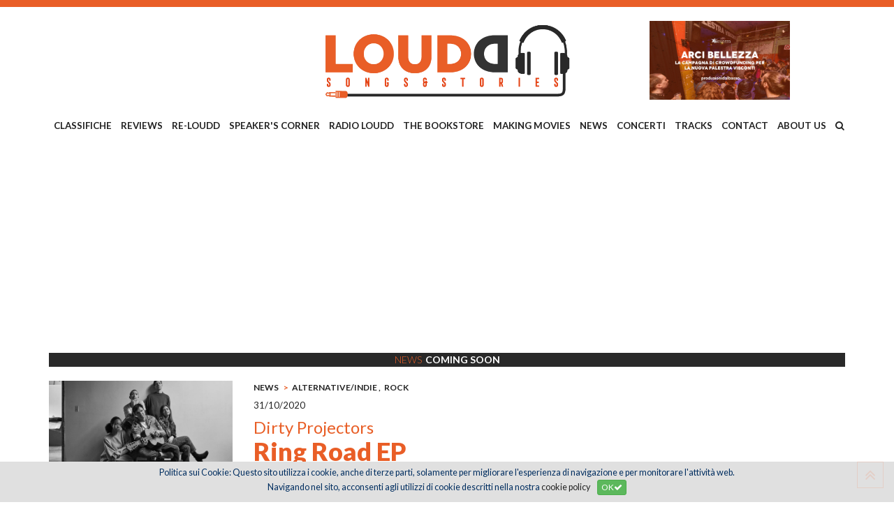

--- FILE ---
content_type: text/html
request_url: https://www.loudd.it/recensione/ring-road-ep/dirty-projectors_5213
body_size: 86587
content:

<!doctype html>
<html>
<head>

<meta charset="utf-8" />
<meta http-equiv="X-UA-Compatible" content="IE=edge">
<!-- Page Title -->
<title>Loudd | Dirty Projectors | Ring Road Ep</title>
<meta name="description" content="">
<meta name="keywords" content="loudd,songs,stories,reviews">
<meta name="author" content="Loudd">

<!-- Mobile Meta Tag -->
<meta name="viewport" content="width=device-width, initial-scale=1, maximum-scale=1" />


<!-- Facebook Meta -->
<meta property="og:title" content="Loudd | Dirty Projectors | Ring Road Ep" />
<meta property="og:type" content="website" />
<meta property="og:url" content="http://www.loudd.it/dettaglio.asp?id=5213" />

<meta property="og:image" content="http://www.loudd.it/public/articoli/dirty-projectors-loudd.jpg" />
<meta property="og:image:width" content="220" />
<meta property="og:image:height" content="220" />

<meta property="og:site_name" content="Loudd" />
<meta property="og:description" content="" />
<meta property="og:updated_time" content="1768769028" />
<meta property="og:locale" content="it_IT" />
<meta property="og:locale:alternate" content="it_IT" />
<!--<meta property="fb:app_id" content="xxxxxx" />-->
<!-- End Facebook -->


<!-- Twitter Meta -->
<meta name="twitter:card" content="summary_large_image">
<meta name="twitter:site" content="@twitter">
<meta name="twitter:creator" content="@twitter">
<meta name="twitter:title" content="Loudd | Dirty Projectors | Ring Road Ep">
<meta name="twitter:description" content="">

<meta name="twitter:image:src" content="http://www.loudd.it/public/articoli/dirty-projectors-loudd.jpg">

<!-- End Twitter -->


<!-- Google Meta -->
<meta itemprop="name" content="Loudd | Dirty Projectors | Ring Road Ep">
<meta itemprop="description" content="">

<meta itemprop="image" content="http://www.loudd.it/public/articoli/dirty-projectors-loudd.jpg">


<!-- Fav and touch icons -->
<link rel="apple-touch-icon" sizes="180x180" href="/favicon/apple-touch-icon.png">
<link rel="icon" type="image/png" sizes="32x32" href="/favicon/favicon-32x32.png">
<link rel="icon" type="image/png" sizes="16x16" href="/favicon/favicon-16x16.png">
<link rel="manifest" href="/favicon/manifest.json">
<link rel="mask-icon" href="/favicon/safari-pinned-tab.svg" color="#5bbad5">
<link rel="shortcut icon" href="/favicon/favicon.ico">
<meta name="msapplication-config" content="/favicon/browserconfig.xml">
<meta name="theme-color" content="#ffffff">
<meta name="format-detection" content="telephone=no">

<!-- <script async src="//pagead2.googlesyndication.com/pagead/js/adsbygoogle.js"></script>
<script>
     (adsbygoogle = window.adsbygoogle || []).push({
          google_ad_client: "ca-pub-5948756118459713",
         enable_page_level_ads: true
    });
</script> --><link href="/bootstrap/css/bootstrap.min.css" rel="stylesheet" type="text/css" />
<link href="/bootstrap3-dialog/dist/css/bootstrap-dialog.min.css" rel="stylesheet" type="text/css" />
<link href="/jquery-ui-themes/themes/ui-lightness/jquery-ui.min.css" rel="stylesheet" type="text/css" />
<link href="/css/font-awesome.min.css" rel="stylesheet" type="text/css">
<link rel="stylesheet" type="text/css" href="/css/stile-cookiechoice.css" media="screen" />
<link href="https://fonts.googleapis.com/css?family=Lato:100,300,300i,400,400i,700,700i,900,900i|PT+Sans:400,400i,700,700i|Yellowtail" rel="stylesheet">

<!-- HTML5 shim and Respond.js for IE8 support of HTML5 elements and media queries -->
<!-- WARNING: Respond.js doesn't work if you view the page via file:// -->
<!--[if lt IE 9]>
  <script src="https://oss.maxcdn.com/html5shiv/3.7.3/html5shiv.min.js"></script>
  <script src="https://oss.maxcdn.com/respond/1.4.2/respond.min.js"></script>
<![endif]-->
<!-- stili sito -->
<link href="/css/style.css?v=21102019V1" rel="stylesheet" type="text/css" />
<link href="/css/responsive.css" rel="stylesheet" type="text/css" />
<link href="/css/equal-height-columns.css" rel="stylesheet" type="text/css" />

<!-- meanmenu CSS -->
<link rel="stylesheet" href="/css/meanmenu.min.css">
    
<!-- OWL CAROUSEL -->
<link rel="stylesheet" type="text/css" href="/owlcarousel/assets/owl.carousel.min.css">
<link rel="stylesheet" type="text/css" href="/owlcarousel/assets/owl.theme.default.css">

<!-- ANIMATE CSS -->
<link href="/css/animate.css" rel="stylesheet" type="text/css" />

<!-- modernizr JS -->
<script src="/js/modernizr-2.8.3.min.js"></script>
    
<!-- google analytics - qui per velocità di lettura -->
<script>
  (function(i,s,o,g,r,a,m){i['GoogleAnalyticsObject']=r;i[r]=i[r]||function(){
  (i[r].q=i[r].q||[]).push(arguments)},i[r].l=1*new Date();a=s.createElement(o),
  m=s.getElementsByTagName(o)[0];a.async=1;a.src=g;m.parentNode.insertBefore(a,m)
  })(window,document,'script','https://www.google-analytics.com/analytics.js','ga');

  ga('create', 'UA-45583402-46', 'auto');
  ga('send', 'pageview');

</script>

<link href="/jquery-rrssb/css/rrssb.css" rel="stylesheet" type="text/css" />

</head>

<body>
	<div class="wrapper">
        <header class="main-header header-style" id="sticker">
            <div class="header-top-bar" style="margin-bottom: 0px;">
    <div class="container">
        <div class="row">
            <!--<div class="col-lg-6 col-md-6 col-sm-8">
                <div class="top-bar-left">
                    <ul>
                        <li><i class="fa fa-phone" aria-hidden="true"></i><a href="Tel:+39020000000">+39.02.000.000.00</a></li>
                        <li><i class="fa fa-envelope" aria-hidden="true"></i><a href="mailto:info@loudd.it">info@loudd.it</a></li>
                    </ul>
                </div>
            </div>
            <div class="col-lg-6 col-md-6 col-sm-4">
                <div class="top-bar-right">
                    <ul>
                        <li><a href="javascript:void(0);"><i class="fa fa-facebook" aria-hidden="true"></i></a></li>
                        <li><a href="javascript:void(0);"><i class="fa fa-twitter" aria-hidden="true"></i></a></li>
                        <li><a href="javascript:void(0);"><i class="fa fa-instagram" aria-hidden="true"></i></a></li>
                        <li><a href="javascript:void(0);"><i class="fa fa-google-plus" aria-hidden="true"></i></a></li>
                    </ul>
                </div>
            </div>-->
        </div>
    </div>
</div>

<!-- box di ricerca a fullscreen -->
<div class="sclk_cerca_overlay">
  <div class="sclk_cerca_table">
    <div class="sclk_cerca_container">
      <div class="sclk_cerca_content">
        <h2 style="color:#fff;">Cerca</h2>
        <div style="height:30px;"></div>
        <div class="sclk_cerca_form">
          <form method="post" action="javascript:void(0);" name="formCercaNelSito" id="formCercaNelSito">
            <div class="input-group input-group-lg">
              <input type="text" name="vCercaNelSito" id="vCercaNelSito" class="form-control" placeholder="Cerca nel sito..." />
              <span class="input-group-btn">
              <button class="btn btn-warning" type="submit"><i class="fa fa-search fa-lg" aria-hidden="true"></i></button>
              </span> </div>
            <!-- /input-group -->
          </form>
        </div>
      </div>
    </div>
  </div>
</div>


<div class="header-top-area">
    <div class="container">
        <div class="row">
            <div class="col-sm-4">
                
            </div>
            <div class="col-sm-4">
                <div class="logo-area">
                    <a href="/songs-and-stories"><img src="/images/LogoLOUDD.png" alt="logo" class="img-responsive"></a>
                </div>
            </div>
            <div class="col-sm-4">
              
                <div class="logo-area">
                  
                    <a href="https://www.produzionidalbasso.com/project/palestra-visconti-nuovo-spazio-alla-cultura/" target="_blank"><img src="/images/blank-16x5.png" style="background-image:url('/public/banner/Arci_Bellezza_2025_Campagna_di_Crowdfunding-Palestra_Visconti_Cover_copia.jpg'); background-position:center; background-repeat:no-repeat; background-size:contain; width:100%;" class="img-responsive" alt="Banner 2" /></a>
                    
                </div>
                
            </div>
            
            
                <div class="col-lg-12 col-md-12 col-sm-12" style="padding:0">
                    <div class="main-menu">
                        <nav>
                            <ul>
                                
                                    <li><a href="/categoria/classifiche-_12">CLASSIFICHE </a>
                                    	
                                          <ul>
                                            
                                              <li><a href="/classifiche-/olaf-larsen-ii_263">OLAF LARSEN II</a></li>
                                            
                                              <li><a href="/classifiche-/mitja-stefancic_262">MITJA STEFANCIC</a></li>
                                            
                                              <li><a href="/classifiche-/domenico-di-pietrantonio_261">DOMENICO DI PIETRANTONIO</a></li>
                                            
                                              <li><a href="/classifiche-/nicol-cozzolino_260">NICOL&#210; COZZOLINO</a></li>
                                            
                                              <li><a href="/classifiche-/stefano-nicastro_223">STEFANO NICASTRO</a></li>
                                            
                                              <li><a href="/classifiche-/iputrap_221">IPUTRAP</a></li>
                                            
                                              <li><a href="/classifiche-/mary-pellegrino_204">MARY PELLEGRINO</a></li>
                                            
                                              <li><a href="/classifiche-/alessandro-vailati_203">ALESSANDRO VAILATI</a></li>
                                            
                                              <li><a href="/classifiche-/laura-floreani_173">LAURA FLOREANI</a></li>
                                            
                                              <li><a href="/classifiche-/gli-imperdibili-2025_119">GLI IMPERDIBILI 2025</a></li>
                                            
                                              <li><a href="/classifiche-/jacopo-bozzer_111">JACOPO BOZZER</a></li>
                                            
                                              <li><a href="/classifiche-/luca-franceschini_110">LUCA FRANCESCHINI</a></li>
                                            
                                              <li><a href="/classifiche-/roberto-briozzo_108">ROBERTO BRIOZZO</a></li>
                                            
                                              <li><a href="/classifiche-/nicola-chinellato_106">NICOLA CHINELLATO</a></li>
                                            
                                          </ul>
                                        
                                    </li>
                                
                                    <li><a href="/categoria/reviews_1">REVIEWS</a>
                                    	
                                          <ul>
                                            
                                              <li><a href="/reviews/il-disco-della-settimana_205">IL DISCO DELLA SETTIMANA</a></li>
                                            
                                              <li><a href="/reviews/hip-hop---urban_168">HIP HOP / URBAN</a></li>
                                            
                                              <li><a href="/reviews/indie-rock_154">INDIE ROCK</a></li>
                                            
                                              <li><a href="/reviews/world-music_149">WORLD MUSIC</a></li>
                                            
                                              <li><a href="/reviews/experimental-avant-garde_134">EXPERIMENTAL/AVANT-GARDE</a></li>
                                            
                                              <li><a href="/reviews/post-punk-new-wave_120">POST-PUNK/NEW WAVE</a></li>
                                            
                                              <li><a href="/reviews/punk_91">PUNK</a></li>
                                            
                                              <li><a href="/reviews/elettronica-_90">ELETTRONICA </a></li>
                                            
                                              <li><a href="/reviews/blues_80">BLUES</a></li>
                                            
                                              <li><a href="/reviews/jazz_64">JAZZ</a></li>
                                            
                                              <li><a href="/reviews/progressive_58">PROGRESSIVE</a></li>
                                            
                                              <li><a href="/reviews/hardcore_56">HARDCORE</a></li>
                                            
                                              <li><a href="/reviews/psichedelia_35">PSICHEDELIA</a></li>
                                            
                                              <li><a href="/reviews/metal---hard-rock_21">METAL / HARD ROCK</a></li>
                                            
                                              <li><a href="/reviews/classic-rock_18">CLASSIC ROCK</a></li>
                                            
                                              <li><a href="/reviews/alternative_2">ALTERNATIVE</a></li>
                                            
                                              <li><a href="/reviews/americana-folk-country-songwriters_1">AMERICANA/FOLK/COUNTRY/SONGWRITERS</a></li>
                                            
                                              <li><a href="/reviews/rock_4">ROCK</a></li>
                                            
                                              <li><a href="/reviews/italiana_7">ITALIANA</a></li>
                                            
                                              <li><a href="/reviews/black-soul-rnb-funk_8">BLACK/SOUL/R'N'B/FUNK</a></li>
                                            
                                              <li><a href="/reviews/pop_10">POP</a></li>
                                            
                                          </ul>
                                        
                                    </li>
                                
                                    <li><a href="/categoria/re-loudd_3">RE-LOUDD</a>
                                    	
                                          <ul>
                                            
                                              <li><a href="/re-loudd/us-hard-rock-underground_163">US HARD ROCK UNDERGROUND</a></li>
                                            
                                              <li><a href="/re-loudd/reggae_160">REGGAE</a></li>
                                            
                                              <li><a href="/re-loudd/quebec-rock-sampler_157">QUEBEC ROCK SAMPLER</a></li>
                                            
                                              <li><a href="/re-loudd/blues_103">BLUES</a></li>
                                            
                                              <li><a href="/re-loudd/classic-rock_102">CLASSIC ROCK</a></li>
                                            
                                              <li><a href="/re-loudd/alternative_96">ALTERNATIVE</a></li>
                                            
                                              <li><a href="/re-loudd/classica_94">CLASSICA</a></li>
                                            
                                              <li><a href="/re-loudd/hip-hop_89">HIP HOP</a></li>
                                            
                                              <li><a href="/re-loudd/elettronica-ambient-experimental-avant-garde_81">ELETTRONICA/AMBIENT/EXPERIMENTAL/AVANT-GARDE</a></li>
                                            
                                              <li><a href="/re-loudd/hard-rock-heavy-metal_79">HARD ROCK/HEAVY METAL</a></li>
                                            
                                              <li><a href="/re-loudd/italiana_76">ITALIANA</a></li>
                                            
                                              <li><a href="/re-loudd/psichedelia_75">PSICHEDELIA</a></li>
                                            
                                              <li><a href="/re-loudd/progressive---krautrock_59">PROGRESSIVE / KRAUTROCK</a></li>
                                            
                                              <li><a href="/re-loudd/masterpieces_47">MASTERPIECES</a></li>
                                            
                                              <li><a href="/re-loudd/americana-folk-songwriter_37">AMERICANA/FOLK/SONGWRITER</a></li>
                                            
                                              <li><a href="/re-loudd/post-punk_25">POST-PUNK</a></li>
                                            
                                              <li><a href="/re-loudd/punk---hardcore_24">PUNK / HARDCORE</a></li>
                                            
                                              <li><a href="/re-loudd/pop_23">POP</a></li>
                                            
                                              <li><a href="/re-loudd/jazz_22">JAZZ</a></li>
                                            
                                              <li><a href="/re-loudd/black_20">BLACK</a></li>
                                            
                                              <li><a href="/re-loudd/rock_19">ROCK</a></li>
                                            
                                              <li><a href="/re-loudd/noise---garage---industrial_13">NOISE / GARAGE / INDUSTRIAL</a></li>
                                            
                                          </ul>
                                        
                                    </li>
                                
                                    <li><a href="/categoria/speakers-corner_4">SPEAKER'S CORNER</a>
                                    	
                                          <ul>
                                            
                                              <li><a href="/speakers-corner/luca-franceschini-pt-2_238">LUCA FRANCESCHINI PT.2</a></li>
                                            
                                              <li><a href="/speakers-corner/nicol-cozzolino_258">NICOL&#210; COZZOLINO</a></li>
                                            
                                              <li><a href="/speakers-corner/matteo-nasi_259">MATTEO NASI</a></li>
                                            
                                              <li><a href="/speakers-corner/olaf-larsen-ii_237">OLAF LARSEN II</a></li>
                                            
                                              <li><a href="/speakers-corner/giuseppe-provenzano_224">GIUSEPPE PROVENZANO</a></li>
                                            
                                              <li><a href="/speakers-corner/iputrap_215">IPUTRAP</a></li>
                                            
                                              <li><a href="/speakers-corner/domenico-di-pietrantonio_234">DOMENICO DI PIETRANTONIO</a></li>
                                            
                                              <li><a href="/speakers-corner/stefano-nicastro_214">STEFANO NICASTRO</a></li>
                                            
                                              <li><a href="/speakers-corner/alessandro-vailati_208">ALESSANDRO VAILATI</a></li>
                                            
                                              <li><a href="/speakers-corner/stefano-valli_207">STEFANO VALLI</a></li>
                                            
                                              <li><a href="/speakers-corner/mary-pellegrino_206">MARY PELLEGRINO</a></li>
                                            
                                              <li><a href="/speakers-corner/daniele-catalucci_188">DANIELE CATALUCCI</a></li>
                                            
                                              <li><a href="/speakers-corner/elisa-airaghi_186">ELISA AIRAGHI</a></li>
                                            
                                              <li><a href="/speakers-corner/jacopo-bozzer_178">JACOPO BOZZER</a></li>
                                            
                                              <li><a href="/speakers-corner/laura-floreani_161">LAURA FLOREANI</a></li>
                                            
                                              <li><a href="/speakers-corner/la-redazione_152">LA REDAZIONE</a></li>
                                            
                                              <li><a href="/speakers-corner/paolo-tocco_148">PAOLO TOCCO</a></li>
                                            
                                              <li><a href="/speakers-corner/matteo-minelli_139">MATTEO MINELLI</a></li>
                                            
                                              <li><a href="/speakers-corner/roberto-briozzo_138">ROBERTO BRIOZZO</a></li>
                                            
                                              <li><a href="/speakers-corner/miscellanea--autori-vari-_125">MISCELLANEA (AUTORI VARI)</a></li>
                                            
                                              <li><a href="/speakers-corner/massimiliano-manocchia_124">MASSIMILIANO MANOCCHIA</a></li>
                                            
                                              <li><a href="/speakers-corner/luca-franceschini_123">LUCA FRANCESCHINI</a></li>
                                            
                                              <li><a href="/speakers-corner/nicola-chinellato_122">NICOLA CHINELLATO</a></li>
                                            
                                              <li><a href="/speakers-corner/stefano-galli_121">STEFANO GALLI</a></li>
                                            
                                          </ul>
                                        
                                    </li>
                                
                                    <li><a href="/categoria/radio-loudd_5">RADIO LOUDD</a>
                                    	
                                          <ul>
                                            
                                              <li><a href="/radio-loudd/la-grande-concavit_213">LA GRANDE CONCAVIT&#192;</a></li>
                                            
                                              <li><a href="/radio-loudd/twist--e--loudd_212">TWIST &amp; LOUDD</a></li>
                                            
                                          </ul>
                                        
                                    </li>
                                
                                    <li><a href="/categoria/the-bookstore_6">THE BOOKSTORE</a>
                                    	
                                          <ul>
                                            
                                              <li><a href="/the-bookstore/fumetti_66">FUMETTI</a></li>
                                            
                                              <li><a href="/the-bookstore/reflections_61">REFLECTIONS</a></li>
                                            
                                              <li><a href="/the-bookstore/libri-e-altre-storie_3">LIBRI E ALTRE STORIE</a></li>
                                            
                                              <li><a href="/the-bookstore/carta-canta_9">CARTA CANTA</a></li>
                                            
                                          </ul>
                                        
                                    </li>
                                
                                    <li><a href="/categoria/making-movies_7">MAKING MOVIES</a>
                                    	
                                          <ul>
                                            
                                              <li><a href="/making-movies/western_191">WESTERN</a></li>
                                            
                                              <li><a href="/making-movies/poliziesco_189">POLIZIESCO</a></li>
                                            
                                              <li><a href="/making-movies/documentario_184">DOCUMENTARIO</a></li>
                                            
                                              <li><a href="/making-movies/noir_183">NOIR</a></li>
                                            
                                              <li><a href="/making-movies/preview_155">PREVIEW</a></li>
                                            
                                              <li><a href="/making-movies/commedia_93">COMMEDIA</a></li>
                                            
                                              <li><a href="/making-movies/under-the-spotlight_85">UNDER THE SPOTLIGHT</a></li>
                                            
                                              <li><a href="/making-movies/guerra_84">GUERRA</a></li>
                                            
                                              <li><a href="/making-movies/horror_70">HORROR</a></li>
                                            
                                              <li><a href="/making-movies/pillole-cult_65">PILLOLE CULT</a></li>
                                            
                                              <li><a href="/making-movies/fantastico_54">FANTASTICO</a></li>
                                            
                                              <li><a href="/making-movies/fantascienza_53">FANTASCIENZA</a></li>
                                            
                                              <li><a href="/making-movies/drammatico_52">DRAMMATICO</a></li>
                                            
                                              <li><a href="/making-movies/azione_51">AZIONE</a></li>
                                            
                                              <li><a href="/making-movies/thriller_50">THRILLER</a></li>
                                            
                                              <li><a href="/making-movies/animazione_44">ANIMAZIONE</a></li>
                                            
                                              <li><a href="/making-movies/documentari_43">DOCUMENTARI</a></li>
                                            
                                              <li><a href="/making-movies/soundtracks---rock-movies---musical_42">SOUNDTRACKS / ROCK MOVIES / MUSICAL</a></li>
                                            
                                              <li><a href="/making-movies/serie-tv_39">SERIE TV</a></li>
                                            
                                          </ul>
                                        
                                    </li>
                                
                                    <li><a href="/categoria/news_8">NEWS</a>
                                    	
                                          <ul>
                                            
                                              <li><a href="/news/anteprima-esclusiva_185">ANTEPRIMA ESCLUSIVA</a></li>
                                            
                                              <li><a href="/news/news_171">NEWS</a></li>
                                            
                                              <li><a href="/news/festival-concerti_162">FESTIVAL/CONCERTI</a></li>
                                            
                                              <li><a href="/news/hip-hop-rap-trap_153">HIP HOP/RAP/TRAP</a></li>
                                            
                                              <li><a href="/news/world-music_150">WORLD MUSIC</a></li>
                                            
                                              <li><a href="/news/dance_182">DANCE</a></li>
                                            
                                              <li><a href="/news/jazz_142">JAZZ</a></li>
                                            
                                              <li><a href="/news/italiana_135">ITALIANA</a></li>
                                            
                                              <li><a href="/news/elettronica-ambient_104">ELETTRONICA/AMBIENT</a></li>
                                            
                                              <li><a href="/news/classic-rock_98">CLASSIC ROCK</a></li>
                                            
                                              <li><a href="/news/blues_95">BLUES</a></li>
                                            
                                              <li><a href="/news/metal_87">METAL</a></li>
                                            
                                              <li><a href="/news/progressive_86">PROGRESSIVE</a></li>
                                            
                                              <li><a href="/news/post-punk_72">POST-PUNK</a></li>
                                            
                                              <li><a href="/news/punk---hardcore_69">PUNK / HARDCORE</a></li>
                                            
                                              <li><a href="/news/alternative-indie_68">ALTERNATIVE/INDIE</a></li>
                                            
                                              <li><a href="/news/psichedelia_67">PSICHEDELIA</a></li>
                                            
                                              <li><a href="/news/rock_57">ROCK</a></li>
                                            
                                              <li><a href="/news/americana-folk-songwriter_49">AMERICANA/FOLK/SONGWRITER</a></li>
                                            
                                              <li><a href="/news/soul-r-e-b-funk-black_16">SOUL/R&amp;B/FUNK/BLACK</a></li>
                                            
                                              <li><a href="/news/pop_15">POP</a></li>
                                            
                                          </ul>
                                        
                                    </li>
                                
                                    <li><a href="/categoria/concerti_13">CONCERTI</a>
                                    	
                                          <ul>
                                            
                                              <li><a href="/concerti/concerti-e-festival_240">CONCERTI E FESTIVAL</a></li>
                                            
                                              <li><a href="/concerti/experimental---avant-garde_249">EXPERIMENTAL / AVANT GARDE</a></li>
                                            
                                              <li><a href="/concerti/elettronica_243">ELETTRONICA</a></li>
                                            
                                              <li><a href="/concerti/alternative---indie_242">ALTERNATIVE / INDIE</a></li>
                                            
                                              <li><a href="/concerti/psichedelia_248">PSICHEDELIA</a></li>
                                            
                                              <li><a href="/concerti/post-punk---new-wave_247">POST PUNK / NEW WAVE</a></li>
                                            
                                              <li><a href="/concerti/punk---hardcore_246">PUNK / HARDCORE</a></li>
                                            
                                              <li><a href="/concerti/metal---hard-rock_245">METAL / HARD ROCK</a></li>
                                            
                                              <li><a href="/concerti/rock_241">ROCK</a></li>
                                            
                                              <li><a href="/concerti/jazz_252">JAZZ</a></li>
                                            
                                              <li><a href="/concerti/progressive_251">PROGRESSIVE</a></li>
                                            
                                              <li><a href="/concerti/americana---folk---songwriter_253">AMERICANA / FOLK / SONGWRITER</a></li>
                                            
                                              <li><a href="/concerti/soul---r-e-b---funk---black_254">SOUL / R&amp;B / FUNK / BLACK</a></li>
                                            
                                              <li><a href="/concerti/blues_257">BLUES</a></li>
                                            
                                              <li><a href="/concerti/world-music_256">WORLD MUSIC</a></li>
                                            
                                              <li><a href="/concerti/pop_244">POP</a></li>
                                            
                                              <li><a href="/concerti/italiana_250">ITALIANA</a></li>
                                            
                                              <li><a href="/concerti/hip-hop_255">HIP HOP</a></li>
                                            
                                          </ul>
                                        
                                    </li>
                                
                                    <li><a href="/categoria/tracks_9">TRACKS</a>
                                    	
                                          <ul>
                                            
                                              <li><a href="/tracks/reggae_159">REGGAE</a></li>
                                            
                                              <li><a href="/tracks/classica_151">CLASSICA</a></li>
                                            
                                              <li><a href="/tracks/elettronica_141">ELETTRONICA</a></li>
                                            
                                              <li><a href="/tracks/jazz_132">JAZZ</a></li>
                                            
                                              <li><a href="/tracks/punk_63">PUNK</a></li>
                                            
                                              <li><a href="/tracks/progressive_60">PROGRESSIVE</a></li>
                                            
                                              <li><a href="/tracks/post-punk-new-wave_45">POST-PUNK/NEW WAVE</a></li>
                                            
                                              <li><a href="/tracks/psichedelia_36">PSICHEDELIA</a></li>
                                            
                                              <li><a href="/tracks/metal_34">METAL</a></li>
                                            
                                              <li><a href="/tracks/classic-rock_33">CLASSIC ROCK</a></li>
                                            
                                              <li><a href="/tracks/italiana_32">ITALIANA</a></li>
                                            
                                              <li><a href="/tracks/americana-folk-songwriter_31">AMERICANA/FOLK/SONGWRITER</a></li>
                                            
                                              <li><a href="/tracks/black---soul---r-e-b---funk---hip-hop_29">BLACK / SOUL / R&amp;B / FUNK / HIP-HOP</a></li>
                                            
                                              <li><a href="/tracks/rock_28">ROCK</a></li>
                                            
                                              <li><a href="/tracks/alternative_27">ALTERNATIVE</a></li>
                                            
                                              <li><a href="/tracks/garage-punk_26">GARAGE/PUNK</a></li>
                                            
                                              <li><a href="/tracks/pop_17">POP</a></li>
                                            
                                          </ul>
                                        
                                    </li>
                                
                                    <li><a href="/categoria/contact_10">CONTACT</a>
                                    	
                                    </li>
                                
                                    <li><a href="/categoria/about-us_11">ABOUT US</a>
                                    	
                                    </li>
                                
                                	<li class="search"><a href="javascript:void(0);" class="btnCercaNelSito"><i class="fa fa-search" aria-hidden="true"></i></a></li>
                            </ul>
                        </nav>
                    </div>
                </div>
            
        </div>
    </div>
</div>
            <!-- End header Top Area -->
            <!-- mobile-menu-area start -->
            
<div class="mobile-menu-area">
    <div class="container">
        <div class="row">
            <div class="col-md-12">
                <div class="mobile-menu">
                    <nav id="dropdown">
                        <ul>
							
                              <li><a href="/recensioni.asp?id=12">CLASSIFICHE </a>
                                
                                  <ul>
                                    
                                      <li><a href="/recensioni-filtro.asp?id=263">OLAF LARSEN II</a></li>
                                    
                                      <li><a href="/recensioni-filtro.asp?id=262">MITJA STEFANCIC</a></li>
                                    
                                      <li><a href="/recensioni-filtro.asp?id=261">DOMENICO DI PIETRANTONIO</a></li>
                                    
                                      <li><a href="/recensioni-filtro.asp?id=260">NICOL&#210; COZZOLINO</a></li>
                                    
                                      <li><a href="/recensioni-filtro.asp?id=223">STEFANO NICASTRO</a></li>
                                    
                                      <li><a href="/recensioni-filtro.asp?id=221">IPUTRAP</a></li>
                                    
                                      <li><a href="/recensioni-filtro.asp?id=204">MARY PELLEGRINO</a></li>
                                    
                                      <li><a href="/recensioni-filtro.asp?id=203">ALESSANDRO VAILATI</a></li>
                                    
                                      <li><a href="/recensioni-filtro.asp?id=173">LAURA FLOREANI</a></li>
                                    
                                      <li><a href="/recensioni-filtro.asp?id=119">GLI IMPERDIBILI 2025</a></li>
                                    
                                      <li><a href="/recensioni-filtro.asp?id=111">JACOPO BOZZER</a></li>
                                    
                                      <li><a href="/recensioni-filtro.asp?id=110">LUCA FRANCESCHINI</a></li>
                                    
                                      <li><a href="/recensioni-filtro.asp?id=108">ROBERTO BRIOZZO</a></li>
                                    
                                      <li><a href="/recensioni-filtro.asp?id=106">NICOLA CHINELLATO</a></li>
                                    
                                  </ul>
                                
                              </li>
                            
                              <li><a href="/recensioni.asp?id=1">REVIEWS</a>
                                
                                  <ul>
                                    
                                      <li><a href="/recensioni-filtro.asp?id=205">IL DISCO DELLA SETTIMANA</a></li>
                                    
                                      <li><a href="/recensioni-filtro.asp?id=168">HIP HOP / URBAN</a></li>
                                    
                                      <li><a href="/recensioni-filtro.asp?id=154">INDIE ROCK</a></li>
                                    
                                      <li><a href="/recensioni-filtro.asp?id=149">WORLD MUSIC</a></li>
                                    
                                      <li><a href="/recensioni-filtro.asp?id=134">EXPERIMENTAL/AVANT-GARDE</a></li>
                                    
                                      <li><a href="/recensioni-filtro.asp?id=120">POST-PUNK/NEW WAVE</a></li>
                                    
                                      <li><a href="/recensioni-filtro.asp?id=91">PUNK</a></li>
                                    
                                      <li><a href="/recensioni-filtro.asp?id=90">ELETTRONICA </a></li>
                                    
                                      <li><a href="/recensioni-filtro.asp?id=80">BLUES</a></li>
                                    
                                      <li><a href="/recensioni-filtro.asp?id=64">JAZZ</a></li>
                                    
                                      <li><a href="/recensioni-filtro.asp?id=58">PROGRESSIVE</a></li>
                                    
                                      <li><a href="/recensioni-filtro.asp?id=56">HARDCORE</a></li>
                                    
                                      <li><a href="/recensioni-filtro.asp?id=35">PSICHEDELIA</a></li>
                                    
                                      <li><a href="/recensioni-filtro.asp?id=21">METAL / HARD ROCK</a></li>
                                    
                                      <li><a href="/recensioni-filtro.asp?id=18">CLASSIC ROCK</a></li>
                                    
                                      <li><a href="/recensioni-filtro.asp?id=2">ALTERNATIVE</a></li>
                                    
                                      <li><a href="/recensioni-filtro.asp?id=1">AMERICANA/FOLK/COUNTRY/SONGWRITERS</a></li>
                                    
                                      <li><a href="/recensioni-filtro.asp?id=4">ROCK</a></li>
                                    
                                      <li><a href="/recensioni-filtro.asp?id=7">ITALIANA</a></li>
                                    
                                      <li><a href="/recensioni-filtro.asp?id=8">BLACK/SOUL/R'N'B/FUNK</a></li>
                                    
                                      <li><a href="/recensioni-filtro.asp?id=10">POP</a></li>
                                    
                                  </ul>
                                
                              </li>
                            
                              <li><a href="/recensioni.asp?id=3">RE-LOUDD</a>
                                
                                  <ul>
                                    
                                      <li><a href="/recensioni-filtro.asp?id=163">US HARD ROCK UNDERGROUND</a></li>
                                    
                                      <li><a href="/recensioni-filtro.asp?id=160">REGGAE</a></li>
                                    
                                      <li><a href="/recensioni-filtro.asp?id=157">QUEBEC ROCK SAMPLER</a></li>
                                    
                                      <li><a href="/recensioni-filtro.asp?id=103">BLUES</a></li>
                                    
                                      <li><a href="/recensioni-filtro.asp?id=102">CLASSIC ROCK</a></li>
                                    
                                      <li><a href="/recensioni-filtro.asp?id=96">ALTERNATIVE</a></li>
                                    
                                      <li><a href="/recensioni-filtro.asp?id=94">CLASSICA</a></li>
                                    
                                      <li><a href="/recensioni-filtro.asp?id=89">HIP HOP</a></li>
                                    
                                      <li><a href="/recensioni-filtro.asp?id=81">ELETTRONICA/AMBIENT/EXPERIMENTAL/AVANT-GARDE</a></li>
                                    
                                      <li><a href="/recensioni-filtro.asp?id=79">HARD ROCK/HEAVY METAL</a></li>
                                    
                                      <li><a href="/recensioni-filtro.asp?id=76">ITALIANA</a></li>
                                    
                                      <li><a href="/recensioni-filtro.asp?id=75">PSICHEDELIA</a></li>
                                    
                                      <li><a href="/recensioni-filtro.asp?id=59">PROGRESSIVE / KRAUTROCK</a></li>
                                    
                                      <li><a href="/recensioni-filtro.asp?id=47">MASTERPIECES</a></li>
                                    
                                      <li><a href="/recensioni-filtro.asp?id=37">AMERICANA/FOLK/SONGWRITER</a></li>
                                    
                                      <li><a href="/recensioni-filtro.asp?id=25">POST-PUNK</a></li>
                                    
                                      <li><a href="/recensioni-filtro.asp?id=24">PUNK / HARDCORE</a></li>
                                    
                                      <li><a href="/recensioni-filtro.asp?id=23">POP</a></li>
                                    
                                      <li><a href="/recensioni-filtro.asp?id=22">JAZZ</a></li>
                                    
                                      <li><a href="/recensioni-filtro.asp?id=20">BLACK</a></li>
                                    
                                      <li><a href="/recensioni-filtro.asp?id=19">ROCK</a></li>
                                    
                                      <li><a href="/recensioni-filtro.asp?id=13">NOISE / GARAGE / INDUSTRIAL</a></li>
                                    
                                  </ul>
                                
                              </li>
                            
                              <li><a href="/recensioni.asp?id=4">SPEAKER'S CORNER</a>
                                
                                  <ul>
                                    
                                      <li><a href="/recensioni-filtro.asp?id=238">LUCA FRANCESCHINI PT.2</a></li>
                                    
                                      <li><a href="/recensioni-filtro.asp?id=258">NICOL&#210; COZZOLINO</a></li>
                                    
                                      <li><a href="/recensioni-filtro.asp?id=259">MATTEO NASI</a></li>
                                    
                                      <li><a href="/recensioni-filtro.asp?id=237">OLAF LARSEN II</a></li>
                                    
                                      <li><a href="/recensioni-filtro.asp?id=224">GIUSEPPE PROVENZANO</a></li>
                                    
                                      <li><a href="/recensioni-filtro.asp?id=215">IPUTRAP</a></li>
                                    
                                      <li><a href="/recensioni-filtro.asp?id=234">DOMENICO DI PIETRANTONIO</a></li>
                                    
                                      <li><a href="/recensioni-filtro.asp?id=214">STEFANO NICASTRO</a></li>
                                    
                                      <li><a href="/recensioni-filtro.asp?id=208">ALESSANDRO VAILATI</a></li>
                                    
                                      <li><a href="/recensioni-filtro.asp?id=207">STEFANO VALLI</a></li>
                                    
                                      <li><a href="/recensioni-filtro.asp?id=206">MARY PELLEGRINO</a></li>
                                    
                                      <li><a href="/recensioni-filtro.asp?id=188">DANIELE CATALUCCI</a></li>
                                    
                                      <li><a href="/recensioni-filtro.asp?id=186">ELISA AIRAGHI</a></li>
                                    
                                      <li><a href="/recensioni-filtro.asp?id=178">JACOPO BOZZER</a></li>
                                    
                                      <li><a href="/recensioni-filtro.asp?id=161">LAURA FLOREANI</a></li>
                                    
                                      <li><a href="/recensioni-filtro.asp?id=152">LA REDAZIONE</a></li>
                                    
                                      <li><a href="/recensioni-filtro.asp?id=148">PAOLO TOCCO</a></li>
                                    
                                      <li><a href="/recensioni-filtro.asp?id=139">MATTEO MINELLI</a></li>
                                    
                                      <li><a href="/recensioni-filtro.asp?id=138">ROBERTO BRIOZZO</a></li>
                                    
                                      <li><a href="/recensioni-filtro.asp?id=125">MISCELLANEA (AUTORI VARI)</a></li>
                                    
                                      <li><a href="/recensioni-filtro.asp?id=124">MASSIMILIANO MANOCCHIA</a></li>
                                    
                                      <li><a href="/recensioni-filtro.asp?id=123">LUCA FRANCESCHINI</a></li>
                                    
                                      <li><a href="/recensioni-filtro.asp?id=122">NICOLA CHINELLATO</a></li>
                                    
                                      <li><a href="/recensioni-filtro.asp?id=121">STEFANO GALLI</a></li>
                                    
                                  </ul>
                                
                              </li>
                            
                              <li><a href="/recensioni.asp?id=5">RADIO LOUDD</a>
                                
                                  <ul>
                                    
                                      <li><a href="/recensioni-filtro.asp?id=213">LA GRANDE CONCAVIT&#192;</a></li>
                                    
                                      <li><a href="/recensioni-filtro.asp?id=212">TWIST &amp; LOUDD</a></li>
                                    
                                  </ul>
                                
                              </li>
                            
                              <li><a href="/recensioni.asp?id=6">THE BOOKSTORE</a>
                                
                                  <ul>
                                    
                                      <li><a href="/recensioni-filtro.asp?id=66">FUMETTI</a></li>
                                    
                                      <li><a href="/recensioni-filtro.asp?id=61">REFLECTIONS</a></li>
                                    
                                      <li><a href="/recensioni-filtro.asp?id=3">LIBRI E ALTRE STORIE</a></li>
                                    
                                      <li><a href="/recensioni-filtro.asp?id=9">CARTA CANTA</a></li>
                                    
                                  </ul>
                                
                              </li>
                            
                              <li><a href="/recensioni.asp?id=7">MAKING MOVIES</a>
                                
                                  <ul>
                                    
                                      <li><a href="/recensioni-filtro.asp?id=191">WESTERN</a></li>
                                    
                                      <li><a href="/recensioni-filtro.asp?id=189">POLIZIESCO</a></li>
                                    
                                      <li><a href="/recensioni-filtro.asp?id=184">DOCUMENTARIO</a></li>
                                    
                                      <li><a href="/recensioni-filtro.asp?id=183">NOIR</a></li>
                                    
                                      <li><a href="/recensioni-filtro.asp?id=155">PREVIEW</a></li>
                                    
                                      <li><a href="/recensioni-filtro.asp?id=93">COMMEDIA</a></li>
                                    
                                      <li><a href="/recensioni-filtro.asp?id=85">UNDER THE SPOTLIGHT</a></li>
                                    
                                      <li><a href="/recensioni-filtro.asp?id=84">GUERRA</a></li>
                                    
                                      <li><a href="/recensioni-filtro.asp?id=70">HORROR</a></li>
                                    
                                      <li><a href="/recensioni-filtro.asp?id=65">PILLOLE CULT</a></li>
                                    
                                      <li><a href="/recensioni-filtro.asp?id=54">FANTASTICO</a></li>
                                    
                                      <li><a href="/recensioni-filtro.asp?id=53">FANTASCIENZA</a></li>
                                    
                                      <li><a href="/recensioni-filtro.asp?id=52">DRAMMATICO</a></li>
                                    
                                      <li><a href="/recensioni-filtro.asp?id=51">AZIONE</a></li>
                                    
                                      <li><a href="/recensioni-filtro.asp?id=50">THRILLER</a></li>
                                    
                                      <li><a href="/recensioni-filtro.asp?id=44">ANIMAZIONE</a></li>
                                    
                                      <li><a href="/recensioni-filtro.asp?id=43">DOCUMENTARI</a></li>
                                    
                                      <li><a href="/recensioni-filtro.asp?id=42">SOUNDTRACKS / ROCK MOVIES / MUSICAL</a></li>
                                    
                                      <li><a href="/recensioni-filtro.asp?id=39">SERIE TV</a></li>
                                    
                                  </ul>
                                
                              </li>
                            
                              <li><a href="/recensioni.asp?id=8">NEWS</a>
                                
                                  <ul>
                                    
                                      <li><a href="/recensioni-filtro.asp?id=185">ANTEPRIMA ESCLUSIVA</a></li>
                                    
                                      <li><a href="/recensioni-filtro.asp?id=171">NEWS</a></li>
                                    
                                      <li><a href="/recensioni-filtro.asp?id=162">FESTIVAL/CONCERTI</a></li>
                                    
                                      <li><a href="/recensioni-filtro.asp?id=153">HIP HOP/RAP/TRAP</a></li>
                                    
                                      <li><a href="/recensioni-filtro.asp?id=150">WORLD MUSIC</a></li>
                                    
                                      <li><a href="/recensioni-filtro.asp?id=182">DANCE</a></li>
                                    
                                      <li><a href="/recensioni-filtro.asp?id=142">JAZZ</a></li>
                                    
                                      <li><a href="/recensioni-filtro.asp?id=135">ITALIANA</a></li>
                                    
                                      <li><a href="/recensioni-filtro.asp?id=104">ELETTRONICA/AMBIENT</a></li>
                                    
                                      <li><a href="/recensioni-filtro.asp?id=98">CLASSIC ROCK</a></li>
                                    
                                      <li><a href="/recensioni-filtro.asp?id=95">BLUES</a></li>
                                    
                                      <li><a href="/recensioni-filtro.asp?id=87">METAL</a></li>
                                    
                                      <li><a href="/recensioni-filtro.asp?id=86">PROGRESSIVE</a></li>
                                    
                                      <li><a href="/recensioni-filtro.asp?id=72">POST-PUNK</a></li>
                                    
                                      <li><a href="/recensioni-filtro.asp?id=69">PUNK / HARDCORE</a></li>
                                    
                                      <li><a href="/recensioni-filtro.asp?id=68">ALTERNATIVE/INDIE</a></li>
                                    
                                      <li><a href="/recensioni-filtro.asp?id=67">PSICHEDELIA</a></li>
                                    
                                      <li><a href="/recensioni-filtro.asp?id=57">ROCK</a></li>
                                    
                                      <li><a href="/recensioni-filtro.asp?id=49">AMERICANA/FOLK/SONGWRITER</a></li>
                                    
                                      <li><a href="/recensioni-filtro.asp?id=16">SOUL/R&amp;B/FUNK/BLACK</a></li>
                                    
                                      <li><a href="/recensioni-filtro.asp?id=15">POP</a></li>
                                    
                                  </ul>
                                
                              </li>
                            
                              <li><a href="/recensioni.asp?id=13">CONCERTI</a>
                                
                                  <ul>
                                    
                                      <li><a href="/recensioni-filtro.asp?id=240">CONCERTI E FESTIVAL</a></li>
                                    
                                      <li><a href="/recensioni-filtro.asp?id=249">EXPERIMENTAL / AVANT GARDE</a></li>
                                    
                                      <li><a href="/recensioni-filtro.asp?id=243">ELETTRONICA</a></li>
                                    
                                      <li><a href="/recensioni-filtro.asp?id=242">ALTERNATIVE / INDIE</a></li>
                                    
                                      <li><a href="/recensioni-filtro.asp?id=248">PSICHEDELIA</a></li>
                                    
                                      <li><a href="/recensioni-filtro.asp?id=247">POST PUNK / NEW WAVE</a></li>
                                    
                                      <li><a href="/recensioni-filtro.asp?id=246">PUNK / HARDCORE</a></li>
                                    
                                      <li><a href="/recensioni-filtro.asp?id=245">METAL / HARD ROCK</a></li>
                                    
                                      <li><a href="/recensioni-filtro.asp?id=241">ROCK</a></li>
                                    
                                      <li><a href="/recensioni-filtro.asp?id=252">JAZZ</a></li>
                                    
                                      <li><a href="/recensioni-filtro.asp?id=251">PROGRESSIVE</a></li>
                                    
                                      <li><a href="/recensioni-filtro.asp?id=253">AMERICANA / FOLK / SONGWRITER</a></li>
                                    
                                      <li><a href="/recensioni-filtro.asp?id=254">SOUL / R&amp;B / FUNK / BLACK</a></li>
                                    
                                      <li><a href="/recensioni-filtro.asp?id=257">BLUES</a></li>
                                    
                                      <li><a href="/recensioni-filtro.asp?id=256">WORLD MUSIC</a></li>
                                    
                                      <li><a href="/recensioni-filtro.asp?id=244">POP</a></li>
                                    
                                      <li><a href="/recensioni-filtro.asp?id=250">ITALIANA</a></li>
                                    
                                      <li><a href="/recensioni-filtro.asp?id=255">HIP HOP</a></li>
                                    
                                  </ul>
                                
                              </li>
                            
                              <li><a href="/recensioni.asp?id=9">TRACKS</a>
                                
                                  <ul>
                                    
                                      <li><a href="/recensioni-filtro.asp?id=159">REGGAE</a></li>
                                    
                                      <li><a href="/recensioni-filtro.asp?id=151">CLASSICA</a></li>
                                    
                                      <li><a href="/recensioni-filtro.asp?id=141">ELETTRONICA</a></li>
                                    
                                      <li><a href="/recensioni-filtro.asp?id=132">JAZZ</a></li>
                                    
                                      <li><a href="/recensioni-filtro.asp?id=63">PUNK</a></li>
                                    
                                      <li><a href="/recensioni-filtro.asp?id=60">PROGRESSIVE</a></li>
                                    
                                      <li><a href="/recensioni-filtro.asp?id=45">POST-PUNK/NEW WAVE</a></li>
                                    
                                      <li><a href="/recensioni-filtro.asp?id=36">PSICHEDELIA</a></li>
                                    
                                      <li><a href="/recensioni-filtro.asp?id=34">METAL</a></li>
                                    
                                      <li><a href="/recensioni-filtro.asp?id=33">CLASSIC ROCK</a></li>
                                    
                                      <li><a href="/recensioni-filtro.asp?id=32">ITALIANA</a></li>
                                    
                                      <li><a href="/recensioni-filtro.asp?id=31">AMERICANA/FOLK/SONGWRITER</a></li>
                                    
                                      <li><a href="/recensioni-filtro.asp?id=29">BLACK / SOUL / R&amp;B / FUNK / HIP-HOP</a></li>
                                    
                                      <li><a href="/recensioni-filtro.asp?id=28">ROCK</a></li>
                                    
                                      <li><a href="/recensioni-filtro.asp?id=27">ALTERNATIVE</a></li>
                                    
                                      <li><a href="/recensioni-filtro.asp?id=26">GARAGE/PUNK</a></li>
                                    
                                      <li><a href="/recensioni-filtro.asp?id=17">POP</a></li>
                                    
                                  </ul>
                                
                              </li>
                            
                              <li><a href="/recensioni.asp?id=10">CONTACT</a>
                                
                              </li>
                            
                              <li><a href="/recensioni.asp?id=11">ABOUT US</a>
                                
                              </li>
                            
                              <li class="search"><a href="javascript:void(0);" class="btnCercaNelSito"><i class="fa fa-search" aria-hidden="true"></i> Cerca</a></li>
                        </ul>
                    </nav>
                </div>                  
            </div>
        </div>
    </div>
</div>

            <!-- mobile-menu-area end --> 
        </header>
		
        <div class="container bg-slider">
        	<div class="row margin-bottom15">
            	<div class="col-md-12">
                	<script async src="//pagead2.googlesyndication.com/pagead/js/adsbygoogle.js"></script>
<!-- homepage - orizzontale -->
<ins class="adsbygoogle"
     style="display:block"
     data-ad-client="ca-pub-5948756118459713"
     data-ad-slot="3238414698"
     data-ad-format="auto"
     data-full-width-responsive="true"></ins>
<script>
(adsbygoogle = window.adsbygoogle || []).push({});
</script>
                </div>
            </div>        
        	<div class="row">
            	<div class="col-md-12">
                	<div class="title-page margin-bottom20">
                    	<span>NEWS</span>COMING SOON
                    </div>
                </div>
            </div>
            <div class="row">
            	<!-- right bar -->
				<div class="col-md-3 single-detail-right">
                    <div class="container-img-detail">
                    	<img src="/images/blank-16x9.png" style="background-image:url('/public/articoli/dirty-projectors-loudd.jpg'); background-position:center; background-repeat:no-repeat; background-size:cover; width:100%;" class="img-responsive" />
                        
                    </div>
                    <div class="title">Ring Road EP</div>
                    <div class="group">Dirty Projectors</div>
                    
                    <div class="productor">
					  2020&nbsp;
					  
                        (Domino)
                	  
                    </div>
                    
                    
                        <div class="stile">
                            
                            <span>ALTERNATIVE/INDIE</span>
                            
                            <span>ROCK</span>
                            
                        </div>
                    
                    
                    <div class="social rrssb-buttons">
                    	<span class="rrssb-facebook"><a href="https://www.facebook.com/sharer/sharer.php?u=http%3A%2F%2Fwww%2Eloudd%2Eit%2Fdettaglio%2Easp%3Fid%3D5213" class="popup"><i class="fa fa-facebook" aria-hidden="true"></i></a></span>
                        <span class="rrssb-twitter"><a href="https://twitter.com/intent/tweet?text=http%3A%2F%2Fwww%2Eloudd%2Eit%2Fdettaglio%2Easp%3Fid%3D5213" class="popup"><i class="fa fa-twitter" aria-hidden="true"></i></a></span>
                        <span class="rrssb-googleplus"><a href="https://plus.google.com/share?url=http%3A%2F%2Fwww%2Eloudd%2Eit%2Fdettaglio%2Easp%3Fid%3D5213" class="popup"><i class="fa fa-google-plus" aria-hidden="true"></i></a></span>
                    </div>
                    
                    <div class="title-page margin-bottom10"><span>all NEWS</span></div>
                    
                      <ul>
                        
                    	  <li><a href="/news/anteprima-esclusiva_185">ANTEPRIMA ESCLUSIVA</a></li>
                        
                    	  <li><a href="/news/news_171">NEWS</a></li>
                        
                    	  <li><a href="/news/festival-concerti_162">FESTIVAL/CONCERTI</a></li>
                        
                    	  <li><a href="/news/hip-hop-rap-trap_153">HIP HOP/RAP/TRAP</a></li>
                        
                    	  <li><a href="/news/world-music_150">WORLD MUSIC</a></li>
                        
                    	  <li><a href="/news/dance_182">DANCE</a></li>
                        
                    	  <li><a href="/news/jazz_142">JAZZ</a></li>
                        
                    	  <li><a href="/news/italiana_135">ITALIANA</a></li>
                        
                    	  <li><a href="/news/elettronica-ambient_104">ELETTRONICA/AMBIENT</a></li>
                        
                    	  <li><a href="/news/classic-rock_98">CLASSIC ROCK</a></li>
                        
                    	  <li><a href="/news/blues_95">BLUES</a></li>
                        
                    	  <li><a href="/news/metal_87">METAL</a></li>
                        
                    	  <li><a href="/news/progressive_86">PROGRESSIVE</a></li>
                        
                    	  <li><a href="/news/post-punk_72">POST-PUNK</a></li>
                        
                    	  <li><a href="/news/punk---hardcore_69">PUNK / HARDCORE</a></li>
                        
                    	  <li><a href="/news/alternative-indie_68">ALTERNATIVE/INDIE</a></li>
                        
                    	  <li><a href="/news/psichedelia_67">PSICHEDELIA</a></li>
                        
                    	  <li><a href="/news/rock_57">ROCK</a></li>
                        
                    	  <li><a href="/news/americana-folk-songwriter_49">AMERICANA/FOLK/SONGWRITER</a></li>
                        
                    	  <li><a href="/news/soul-r-e-b-funk-black_16">SOUL/R&amp;B/FUNK/BLACK</a></li>
                        
                    	  <li><a href="/news/pop_15">POP</a></li>
                        
                      </ul>
                    <script async src="//pagead2.googlesyndication.com/pagead/js/adsbygoogle.js"></script>
<ins class="adsbygoogle"
     style="display:block; text-align:center;"
     data-ad-layout="in-article"
     data-ad-format="fluid"
     data-ad-client="ca-pub-5948756118459713"
     data-ad-slot="2516753177"></ins>
<script>
     (adsbygoogle = window.adsbygoogle || []).push({});
</script>                    
                    
				</div>
                <!-- left detail -->
                <div class="col-md-9 single-detail-left">
                	<div class="breadcrumbs">
                    	<ul class="breadcrumb">
                        	<li><a href="/categoria/news_8">NEWS</a></li>
                            
                            	<li class="subcategory"><a href="/news/alternative-indie_68">ALTERNATIVE/INDIE</a></li>
                            
                            	<li class="subcategory"><a href="/news/rock_57">ROCK</a></li>
                            
                        </ul>
                    </div>
                    <div class="data_inserimento">31/10/2020</div>
                    <div class="artista">Dirty Projectors</div>
                    <div class="titolo">Ring Road EP</div>
                    
                    	<div class="sottotitolo">DIRTY PROJECTORS annunciano il quinto EP RING ROAD in uscita il 20 novembre. Guarda il video per "SEARCHING SPIRIT".</div>
                    
                    <div class="firma">di La Redazione</div>
                    
                    <div class="testo"><p style="text-align: justify;"><span style="font-size: 14pt;">Il 20 novembre i <strong>Dirty Projectors</strong> concluderanno il ciclo di EP iniziato nel febbraio 2020 con <strong><em><a href="https://spin-go.us12.list-manage.com/track/click?u=e10cae39c04a55bc64e5807b8&amp;id=982bb2746b&amp;e=55b69b9b32">Ring Road</a></em></strong>, il quinto e ultimo lavoro. Tutti i brani di questo capitolo saranno pubblicati in un'antologia di 20 canzoni intitolata<strong> <em><a href="https://spin-go.us12.list-manage.com/track/click?u=e10cae39c04a55bc64e5807b8&amp;id=52ab87044c&amp;e=55b69b9b32">5EPs</a></em></strong>.&nbsp;</span></p>
<p style="text-align: justify;"><span style="font-size: 14pt;">Fino ad ora&nbsp;ogni EP ha dato&nbsp;voce ad&nbsp;un diverso membro della band, accompagnandola con la musica prodotta da Dave Longstreth: il folk esistenziale di&nbsp;<em><u><a href="https://spin-go.us12.list-manage.com/track/click?u=e10cae39c04a55bc64e5807b8&amp;id=2fbfd8cff2&amp;e=55b69b9b32">Windows Open</a></u>&nbsp;</em>cantato da Maia Friedman, il future soul&nbsp;di Felicia Douglass in&nbsp;<a href="https://spin-go.us12.list-manage.com/track/click?u=e10cae39c04a55bc64e5807b8&amp;id=015429f397&amp;e=55b69b9b32"><em><u>Flight Tower</u></em></a>, le melodie infinite di Longstreth in&nbsp;<a href="https://spin-go.us12.list-manage.com/track/click?u=e10cae39c04a55bc64e5807b8&amp;id=5084467451&amp;e=55b69b9b32"><em><u>Super Jo&atilde;o</u></em></a>,e i glitch orchestrali ricomposti di&nbsp;<em><u><a href="https://spin-go.us12.list-manage.com/track/click?u=e10cae39c04a55bc64e5807b8&amp;id=b0e0c08f57&amp;e=55b69b9b32">Earth Crisis</a></u>&nbsp;con Kristin&nbsp;Slipp.&nbsp;</em></span><span style="font-size: 14pt;">&nbsp; </span></p>
<p style="text-align: justify;"><span style="font-size: 14pt;"><strong><em>Ring Road</em></strong>&nbsp;presenta il sound dinamico della band, intrecciando le trame emotive e sonore dei precedenti 4 EP in un insieme di chitarre, interazioni vocali e ritornelli orecchiabili. Friedman, Douglass, Slipp e Longstreth si scambiano strofe e armonie; il batterista Mike Johnson conduce con arrangiamenti propulsivi.&nbsp;</span></p>
<p style="text-align: justify;"><span style="font-size: 14pt;"><img src="https://www.loudd.it/public/immagini/untitled%20folder%203/2020/Ottobre/ring-road-loudd.jpg" alt="" width="3000" height="3000" /></span></p>
<p style="text-align: center;"><em>Por Qu&eacute; No</em></p>
<p style="text-align: center;"><em>Searching Spirit</em></p>
<p style="text-align: center;"><em>No Studying</em></p>
<p style="text-align: center;"><em>My Possession</em></p></div>
                    
                    <hr />
                    <div class="embed-responsive embed-responsive-16by9" style="position:relative; overflow:hidden; height:auto; background-color:#222">
                     	<iframe class="embed-responsive-item" src="https://www.youtube.com/embed/pzhCV1nla7g" allowfullscreen></iframe>
                    </div>
                    
                    <div class="h10"></div>
					TAGS: 
                    
                    <a href="/tags/filtro/dirtyprojectors_2075">DirtyProjectors</a>
					
							<font> | </font>
							
                    <a href="/tags/filtro/loudd_96">loudd</a>
					
							<font> | </font>
							
                    <a href="/tags/filtro/ringroad_4714">RingRoad</a>
					
                    <div class="h10"></div>
					<script async src="//pagead2.googlesyndication.com/pagead/js/adsbygoogle.js"></script>
<ins class="adsbygoogle"
     style="display:block; text-align:center;"
     data-ad-layout="in-article"
     data-ad-format="fluid"
     data-ad-client="ca-pub-5948756118459713"
     data-ad-slot="2957065869"></ins>
<script>
     (adsbygoogle = window.adsbygoogle || []).push({});
</script>
                    
                </div>
            </div>
        </div>
            
        <!-- Start footer Area -->
        
<footer>
    <div class="footer-area">
        <div class="container">
            <div class="row">
                
                <div class="col-lg-3 col-md-3 col-sm-6">
                    
                    <div class="social-icons">
                        <ul class="social-link">
                            <li class="first"><a class="facebook" href="https://www.facebook.com/Loudd-1641969052482364/" target="_blank" title="Seguici su facebook"><i class="fa fa-facebook" aria-hidden="true"></i></a></li>
                            <li><a class="rss" href="/rss/rss.asp" target="_blank" title="RSS Feed"><i class="fa fa-rss" aria-hidden="true"></i></a></li>
                        </ul>
                    </div>
                    <p style="text-align: left;">Webzine musicale a cura di:</p>
<p style="text-align: left;"><a href="mailto:laura@loudd.it">Laura Floreani &nbsp;</a></p>
<p style="text-align: left;"><a href="mailto:roberto@loudd.it">Roberto Briozzo</a></p>
<p style="text-align: left;"><a href="mailto:jacopo@loudd.it">Jacopo Bozzer</a></p>
<p style="text-align: left;">&nbsp;</p>
<p style="text-align: left;">Fondata da:</p>
<p style="text-align: left;"><a href="mailto:nicola@loudd.it">Nicola Chinellato</a></p>
<p style="text-align: left;"><a href="mailto:massi@loudd.it">Massimiliano Manocchia</a></p>
<p style="text-align: left;">&nbsp;</p>
<p style="text-align: left;"><a href="mailto:roberto@loudd.it">&nbsp;&nbsp;&nbsp;&nbsp;&nbsp;&nbsp;&nbsp;&nbsp;&nbsp;&nbsp;&nbsp;&nbsp; </a></p>
                </div>
                
                <div class="col-lg-3 col-md-3 col-sm-6">
                    <p><a href="https://www.loudd.it/recensione/lo-staff/come-raggiungerci_175">Staff</a></p>
<p><strong>Collabora</strong><br /><em>Se ami la musica, la letteratura e il cinema, se ti piace scrivere, se hai voglia di misurare le tue conoscenze attraverso recensioni, retrospettive o articoli di vario genere, contattaci via mail all&rsquo;indirizzo</em> <a href="mailto:info@loudd.it">info@loudd.it</a></p>
                </div>
                
                <div class="col-lg-3 col-md-3 col-sm-6">
                    <div class="link-address">
<ul>
<li><a href="https://www.loudd.it/categoria/reviews_1">reviews</a></li>
<li><a href="https://www.loudd.it/categoria/re-loudd_3">re-loudd</a></li>
<li><a href="https://www.loudd.it/categoria/speakers-corner_4">speakercorner</a></li>
<li><a href="https://www.loudd.it/categoria/radio-loudd_5">radio loudd</a></li>
<li><a href="https://www.loudd.it/categoria/the-bookstore_6">the bookstore</a></li>
</ul>
</div>
                </div>
                
                <div class="col-lg-3 col-md-3 col-sm-6">
                    <div class="link-address">
<ul>
<li><a href="https://www.loudd.it/categoria/making-movies_7">making movies</a></li>
<li><a href="https://www.loudd.it/categoria/preview-eventi-e-comunicati_8">preview, EVENTI, COMUNICATI</a></li>
<li><a href="https://www.loudd.it/categoria/tracks_9">tracks</a></li>
<li><a href="https://www.loudd.it/categoria/contact_10">contact</a></li>
<li><a href="https://www.loudd.it/categoria/about-us_11">ABOUT US</a></li>
</ul>
</div>
                </div>
                
                <!--<div class="col-lg-3 col-md-3 col-sm-6">
                    <div class="about-company">
                        <div class="social-icons">
                            <ul class="social-link">
                                <li class="first">
                                    <a class="facebook" href="javascript:void(0);" target="_blank"><i class="fa fa-facebook" aria-hidden="true"></i></a>
                                </li>
                            </ul>
                        </div>
                        <p>Webzine musicale a cura di<br />Nicola Chinellato<br />Massimo Manocchia<br />Nome Cognome</p>
                    </div>
                </div>
                <div class="col-lg-3 col-md-3 col-sm-6">
                    <div class="newsletter">
                        <div class="corporate-address">
                            <ul>
                                <li><a href="javascript:void(0);">Staff</a></li>
                                <li><a href="javascript:void(0);">Contatti</a></li>
                                <li><a href="javascript:void(0);">Collabora</a></li>
                            </ul>
                        </div>
                    </div>
                </div>
                <div class="col-lg-3 col-md-3 col-sm-6">
                    <div class="newsletter">
                        <div class="link-address">
                            <ul>
                                <li><a href="javascript:void(0);">reviews</a></li>
                                <li><a href="javascript:void(0);">play it loudd</a></li>
                                <li><a href="javascript:void(0);">re-loudd</a></li>
                                <li><a href="javascript:void(0);">speakercorner</a></li>
                                <li><a href="javascript:void(0);">radio loudd</a></li>
                                <li><a href="javascript:void(0);">the bookstore</a></li>
                            </ul>
                        </div>
                    </div>
                </div>
                <div class="col-lg-3 col-md-3 col-sm-6">
                    <div class="corporate-office">
                        <div class="link-address">
                            <ul>
                                <li><a href="javascript:void(0);">making movies</a></li>
                                <li><a href="javascript:void(0);">preview</a></li>
                                <li><a href="javascript:void(0);">tracks</a></li>
                                <li><a href="javascript:void(0);">contact</a></li>
                                <li><a href="javascript:void(0);">who we are</a></li>
                            </ul>
                        </div>
                    </div>
                </div>-->
            </div>
        </div>
    </div>
    <!-- End footer Area -->
    <!-- Start copyright area -->
    <div class="copy-right-area">
    <div class="container">
        <div class="row">
            <div class="col-lg-6 col-md-6 col-sm-6">
                <div class="copy-right">
                    <p>&copy; Copyright 2017 | Tutti i diritti riservati | Web designed and powered by <a href="https://www.joyadv.it/" target="_blank">JoyADV</a></p>
                </div>
            </div>
            <div class="col-lg-6 col-md-6 col-sm-6">
                <div class="privacy">
                    <ul>
                        <li><a href="javascript:void(0);" id="privacy-policy">Privacy Policy</a></li>
                        <li><a href="javascript:void(0);" id="privacy-cookie">Cookie Policy</a></li>
                        <li><a href="javascript:void(0);" id="disclaimer">Disclaimer</a></li>
                    </ul>
                </div>
            </div>
        </div>
    </div>
</div>
</footer>
        <!-- End copyright area -->
        
        
    </div>
    <a href="javascript:void(0);" class="scrollToTop"></a>

<script type="text/javascript" src="/js/jquery-3.2.1.min.js"></script>
<script type="text/javascript" src="/bootstrap/js/bootstrap.min.js"></script>
<script type="text/javascript" src="/bootstrap3-dialog/dist/js/bootstrap-dialog.min.js"></script>
<script type="text/javascript" src="/jquery-ui/jquery-ui.min.js"></script>
<script type="text/javascript" src="/owlcarousel/owl.carousel.min.js"></script>
<script type="text/javascript" src="/js/cercanelsito.js"></script>
<script type="text/javascript" src="/js/cookiechoices.js"></script>

<!-- meanmenu JS -->        
<script src="/js/jquery.meanmenu.min.js"></script>

<!-- main JS -->
<script src="/js/main.js"></script>
    
<!-- funzioni java -->
<script type="text/javascript" src="/js/common.js"></script>

<!-- jquery nicescroll -->
<script type="text/javascript" src="/js/jquery.nicescroll.min.js"></script>
<script type="text/javascript" src="/js/init.nicescroll.patched.js"></script>

<script type="text/javascript">

cookieChoices.showCookieConsentBar('<span class="cookie-choice-testo">Politica sui Cookie: Questo sito utilizza i cookie, anche di terze parti, solamente per migliorare l\'esperienza di navigazione e per monitorare l\'attività web.<br />Navigando nel sito, acconsenti agli utilizzi di cookie descritti nella nostra <a href="javascript:void(0);" id="privacy-cookie">cookie policy</a></span>','<a href="javascript:void(0);" class="btn btn-xs btn-success cookie-choice-ok">OK<span><i class="fa fa-check"></i></span></a>', '', '');

</script>
<script type="text/javascript" src="/jquery-rrssb/js/rrssb.min.js"></script>



</body>
</html>



--- FILE ---
content_type: text/html; charset=utf-8
request_url: https://www.google.com/recaptcha/api2/aframe
body_size: 269
content:
<!DOCTYPE HTML><html><head><meta http-equiv="content-type" content="text/html; charset=UTF-8"></head><body><script nonce="xvGEuI-TrP9Kpd4_gdz7zQ">/** Anti-fraud and anti-abuse applications only. See google.com/recaptcha */ try{var clients={'sodar':'https://pagead2.googlesyndication.com/pagead/sodar?'};window.addEventListener("message",function(a){try{if(a.source===window.parent){var b=JSON.parse(a.data);var c=clients[b['id']];if(c){var d=document.createElement('img');d.src=c+b['params']+'&rc='+(localStorage.getItem("rc::a")?sessionStorage.getItem("rc::b"):"");window.document.body.appendChild(d);sessionStorage.setItem("rc::e",parseInt(sessionStorage.getItem("rc::e")||0)+1);localStorage.setItem("rc::h",'1768765434171');}}}catch(b){}});window.parent.postMessage("_grecaptcha_ready", "*");}catch(b){}</script></body></html>

--- FILE ---
content_type: text/css
request_url: https://www.loudd.it/css/equal-height-columns.css
body_size: 178
content:
/*
 * Row with equal height columns
 * --------------------------------------------------
 */
@media only screen and (min-width : 767px) {
   .flex-row.row {
	 display: flex;
	 flex-wrap: wrap;
   }
   .flex-row.row > [class*='col-'] {
	 display: flex;
	 flex-direction: column;
   }
  .flex-row.row:after, 
  .flex-row.row:before {
	 display: flex;
  }
}